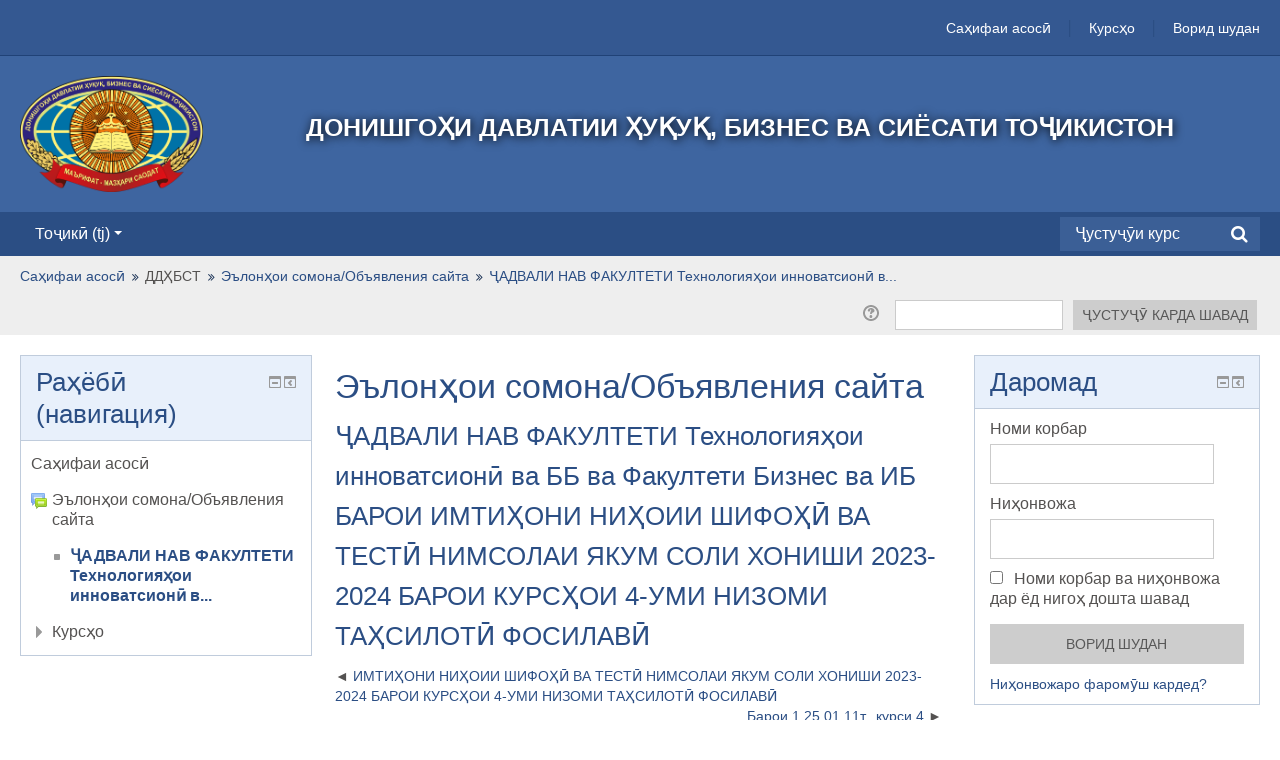

--- FILE ---
content_type: text/html; charset=utf-8
request_url: http://fosilavi.tsulbp.tj/mod/forum/discuss.php?d=127&lang=tj
body_size: 10330
content:
<!DOCTYPE html>
<html  dir="ltr" lang="tj" xml:lang="tj">
<head>
    <title>ДДҲБСТ: ҶАДВАЛИ НАВ ФАКУЛТЕТИ Технологияҳои инноватсионӣ ва ББ ва Факултети Бизнес ва ИБ БАРОИ ИМТИҲОНИ НИҲОИИ ШИФОҲӢ ВА ТЕСТӢ НИМСОЛАИ ЯКУМ СОЛИ ХОНИШИ 2023-2024 БАРОИ КУРСҲОИ 4-УМИ НИЗОМИ ТАҲСИЛОТӢ ФОСИЛАВӢ</title>
    <link rel="shortcut icon" href="http://fosilavi.tsulbp.tj/theme/image.php/eguru/theme/1740554037/favicon" />
    <meta http-equiv="Content-Type" content="text/html; charset=utf-8" />
<meta name="keywords" content="moodle, ДДҲБСТ: ҶАДВАЛИ НАВ ФАКУЛТЕТИ Технологияҳои инноватсионӣ ва ББ ва Факултети Бизнес ва ИБ БАРОИ ИМТИҲОНИ НИҲОИИ ШИФОҲӢ ВА ТЕСТӢ НИМСОЛАИ ЯКУМ СОЛИ ХОНИШИ 2023-2024 БАРОИ КУРСҲОИ 4-УМИ НИЗОМИ ТАҲСИЛОТӢ ФОСИЛАВӢ" />
<link rel="stylesheet" type="text/css" href="http://fosilavi.tsulbp.tj/theme/yui_combo.php?rollup/3.17.2/yui-moodlesimple-min.css" /><script id="firstthemesheet" type="text/css">/** Required in order to fix style inclusion problems in IE with YUI **/</script><link rel="stylesheet" type="text/css" href="http://fosilavi.tsulbp.tj/theme/styles.php/eguru/1740554037_1/all" />
<script type="text/javascript">
//<![CDATA[
var M = {}; M.yui = {};
M.pageloadstarttime = new Date();
M.cfg = {"wwwroot":"http:\/\/fosilavi.tsulbp.tj","sesskey":"Gn6Z9ns45x","themerev":"1740554037","slasharguments":1,"theme":"eguru","iconsystemmodule":"core\/icon_system_standard","jsrev":"1740554037","admin":"admin","svgicons":true,"usertimezone":"\u041e\u0441\u0438\u0451\/\u0414\u0443\u0448\u0430\u043d\u0431\u0435","contextid":39};var yui1ConfigFn = function(me) {if(/-skin|reset|fonts|grids|base/.test(me.name)){me.type='css';me.path=me.path.replace(/\.js/,'.css');me.path=me.path.replace(/\/yui2-skin/,'/assets/skins/sam/yui2-skin')}};
var yui2ConfigFn = function(me) {var parts=me.name.replace(/^moodle-/,'').split('-'),component=parts.shift(),module=parts[0],min='-min';if(/-(skin|core)$/.test(me.name)){parts.pop();me.type='css';min=''}
if(module){var filename=parts.join('-');me.path=component+'/'+module+'/'+filename+min+'.'+me.type}else{me.path=component+'/'+component+'.'+me.type}};
YUI_config = {"debug":false,"base":"http:\/\/fosilavi.tsulbp.tj\/lib\/yuilib\/3.17.2\/","comboBase":"http:\/\/fosilavi.tsulbp.tj\/theme\/yui_combo.php?","combine":true,"filter":null,"insertBefore":"firstthemesheet","groups":{"yui2":{"base":"http:\/\/fosilavi.tsulbp.tj\/lib\/yuilib\/2in3\/2.9.0\/build\/","comboBase":"http:\/\/fosilavi.tsulbp.tj\/theme\/yui_combo.php?","combine":true,"ext":false,"root":"2in3\/2.9.0\/build\/","patterns":{"yui2-":{"group":"yui2","configFn":yui1ConfigFn}}},"moodle":{"name":"moodle","base":"http:\/\/fosilavi.tsulbp.tj\/theme\/yui_combo.php?m\/1740554037\/","combine":true,"comboBase":"http:\/\/fosilavi.tsulbp.tj\/theme\/yui_combo.php?","ext":false,"root":"m\/1740554037\/","patterns":{"moodle-":{"group":"moodle","configFn":yui2ConfigFn}},"filter":null,"modules":{"moodle-core-popuphelp":{"requires":["moodle-core-tooltip"]},"moodle-core-lockscroll":{"requires":["plugin","base-build"]},"moodle-core-handlebars":{"condition":{"trigger":"handlebars","when":"after"}},"moodle-core-dock":{"requires":["base","node","event-custom","event-mouseenter","event-resize","escape","moodle-core-dock-loader","moodle-core-event"]},"moodle-core-dock-loader":{"requires":["escape"]},"moodle-core-blocks":{"requires":["base","node","io","dom","dd","dd-scroll","moodle-core-dragdrop","moodle-core-notification"]},"moodle-core-checknet":{"requires":["base-base","moodle-core-notification-alert","io-base"]},"moodle-core-dragdrop":{"requires":["base","node","io","dom","dd","event-key","event-focus","moodle-core-notification"]},"moodle-core-languninstallconfirm":{"requires":["base","node","moodle-core-notification-confirm","moodle-core-notification-alert"]},"moodle-core-tooltip":{"requires":["base","node","io-base","moodle-core-notification-dialogue","json-parse","widget-position","widget-position-align","event-outside","cache-base"]},"moodle-core-maintenancemodetimer":{"requires":["base","node"]},"moodle-core-formchangechecker":{"requires":["base","event-focus","moodle-core-event"]},"moodle-core-chooserdialogue":{"requires":["base","panel","moodle-core-notification"]},"moodle-core-actionmenu":{"requires":["base","event","node-event-simulate"]},"moodle-core-notification":{"requires":["moodle-core-notification-dialogue","moodle-core-notification-alert","moodle-core-notification-confirm","moodle-core-notification-exception","moodle-core-notification-ajaxexception"]},"moodle-core-notification-dialogue":{"requires":["base","node","panel","escape","event-key","dd-plugin","moodle-core-widget-focusafterclose","moodle-core-lockscroll"]},"moodle-core-notification-alert":{"requires":["moodle-core-notification-dialogue"]},"moodle-core-notification-confirm":{"requires":["moodle-core-notification-dialogue"]},"moodle-core-notification-exception":{"requires":["moodle-core-notification-dialogue"]},"moodle-core-notification-ajaxexception":{"requires":["moodle-core-notification-dialogue"]},"moodle-core-event":{"requires":["event-custom"]},"moodle-core_availability-form":{"requires":["base","node","event","event-delegate","panel","moodle-core-notification-dialogue","json"]},"moodle-backup-confirmcancel":{"requires":["node","node-event-simulate","moodle-core-notification-confirm"]},"moodle-backup-backupselectall":{"requires":["node","event","node-event-simulate","anim"]},"moodle-course-categoryexpander":{"requires":["node","event-key"]},"moodle-course-management":{"requires":["base","node","io-base","moodle-core-notification-exception","json-parse","dd-constrain","dd-proxy","dd-drop","dd-delegate","node-event-delegate"]},"moodle-course-dragdrop":{"requires":["base","node","io","dom","dd","dd-scroll","moodle-core-dragdrop","moodle-core-notification","moodle-course-coursebase","moodle-course-util"]},"moodle-course-formatchooser":{"requires":["base","node","node-event-simulate"]},"moodle-course-util":{"requires":["node"],"use":["moodle-course-util-base"],"submodules":{"moodle-course-util-base":{},"moodle-course-util-section":{"requires":["node","moodle-course-util-base"]},"moodle-course-util-cm":{"requires":["node","moodle-course-util-base"]}}},"moodle-course-modchooser":{"requires":["moodle-core-chooserdialogue","moodle-course-coursebase"]},"moodle-form-shortforms":{"requires":["node","base","selector-css3","moodle-core-event"]},"moodle-form-dateselector":{"requires":["base","node","overlay","calendar"]},"moodle-form-showadvanced":{"requires":["node","base","selector-css3"]},"moodle-form-passwordunmask":{"requires":[]},"moodle-question-preview":{"requires":["base","dom","event-delegate","event-key","core_question_engine"]},"moodle-question-searchform":{"requires":["base","node"]},"moodle-question-chooser":{"requires":["moodle-core-chooserdialogue"]},"moodle-question-qbankmanager":{"requires":["node","selector-css3"]},"moodle-availability_completion-form":{"requires":["base","node","event","moodle-core_availability-form"]},"moodle-availability_date-form":{"requires":["base","node","event","io","moodle-core_availability-form"]},"moodle-availability_grade-form":{"requires":["base","node","event","moodle-core_availability-form"]},"moodle-availability_group-form":{"requires":["base","node","event","moodle-core_availability-form"]},"moodle-availability_grouping-form":{"requires":["base","node","event","moodle-core_availability-form"]},"moodle-availability_profile-form":{"requires":["base","node","event","moodle-core_availability-form"]},"moodle-qtype_ddimageortext-dd":{"requires":["node","dd","dd-drop","dd-constrain"]},"moodle-qtype_ddimageortext-form":{"requires":["moodle-qtype_ddimageortext-dd","form_filepicker"]},"moodle-qtype_ddmarker-form":{"requires":["moodle-qtype_ddmarker-dd","form_filepicker","graphics","escape"]},"moodle-qtype_ddmarker-dd":{"requires":["node","event-resize","dd","dd-drop","dd-constrain","graphics"]},"moodle-qtype_ddwtos-dd":{"requires":["node","dd","dd-drop","dd-constrain"]},"moodle-mod_assign-history":{"requires":["node","transition"]},"moodle-mod_forum-subscriptiontoggle":{"requires":["base-base","io-base"]},"moodle-mod_quiz-quizbase":{"requires":["base","node"]},"moodle-mod_quiz-questionchooser":{"requires":["moodle-core-chooserdialogue","moodle-mod_quiz-util","querystring-parse"]},"moodle-mod_quiz-randomquestion":{"requires":["base","event","node","io","moodle-core-notification-dialogue"]},"moodle-mod_quiz-dragdrop":{"requires":["base","node","io","dom","dd","dd-scroll","moodle-core-dragdrop","moodle-core-notification","moodle-mod_quiz-quizbase","moodle-mod_quiz-util-base","moodle-mod_quiz-util-page","moodle-mod_quiz-util-slot","moodle-course-util"]},"moodle-mod_quiz-repaginate":{"requires":["base","event","node","io","moodle-core-notification-dialogue"]},"moodle-mod_quiz-toolboxes":{"requires":["base","node","event","event-key","io","moodle-mod_quiz-quizbase","moodle-mod_quiz-util-slot","moodle-core-notification-ajaxexception"]},"moodle-mod_quiz-autosave":{"requires":["base","node","event","event-valuechange","node-event-delegate","io-form"]},"moodle-mod_quiz-util":{"requires":["node","moodle-core-actionmenu"],"use":["moodle-mod_quiz-util-base"],"submodules":{"moodle-mod_quiz-util-base":{},"moodle-mod_quiz-util-slot":{"requires":["node","moodle-mod_quiz-util-base"]},"moodle-mod_quiz-util-page":{"requires":["node","moodle-mod_quiz-util-base"]}}},"moodle-mod_quiz-quizquestionbank":{"requires":["base","event","node","io","io-form","yui-later","moodle-question-qbankmanager","moodle-core-notification-dialogue"]},"moodle-mod_quiz-modform":{"requires":["base","node","event"]},"moodle-message_airnotifier-toolboxes":{"requires":["base","node","io"]},"moodle-filter_glossary-autolinker":{"requires":["base","node","io-base","json-parse","event-delegate","overlay","moodle-core-event","moodle-core-notification-alert","moodle-core-notification-exception","moodle-core-notification-ajaxexception"]},"moodle-filter_mathjaxloader-loader":{"requires":["moodle-core-event"]},"moodle-editor_atto-editor":{"requires":["node","transition","io","overlay","escape","event","event-simulate","event-custom","node-event-html5","node-event-simulate","yui-throttle","moodle-core-notification-dialogue","moodle-core-notification-confirm","moodle-editor_atto-rangy","handlebars","timers","querystring-stringify"]},"moodle-editor_atto-plugin":{"requires":["node","base","escape","event","event-outside","handlebars","event-custom","timers","moodle-editor_atto-menu"]},"moodle-editor_atto-menu":{"requires":["moodle-core-notification-dialogue","node","event","event-custom"]},"moodle-editor_atto-rangy":{"requires":[]},"moodle-report_eventlist-eventfilter":{"requires":["base","event","node","node-event-delegate","datatable","autocomplete","autocomplete-filters"]},"moodle-report_loglive-fetchlogs":{"requires":["base","event","node","io","node-event-delegate"]},"moodle-gradereport_grader-gradereporttable":{"requires":["base","node","event","handlebars","overlay","event-hover"]},"moodle-gradereport_history-userselector":{"requires":["escape","event-delegate","event-key","handlebars","io-base","json-parse","moodle-core-notification-dialogue"]},"moodle-tool_capability-search":{"requires":["base","node"]},"moodle-tool_lp-dragdrop-reorder":{"requires":["moodle-core-dragdrop"]},"moodle-tool_monitor-dropdown":{"requires":["base","event","node"]},"moodle-assignfeedback_editpdf-editor":{"requires":["base","event","node","io","graphics","json","event-move","event-resize","transition","querystring-stringify-simple","moodle-core-notification-dialog","moodle-core-notification-alert","moodle-core-notification-exception","moodle-core-notification-ajaxexception"]},"moodle-atto_accessibilitychecker-button":{"requires":["color-base","moodle-editor_atto-plugin"]},"moodle-atto_accessibilityhelper-button":{"requires":["moodle-editor_atto-plugin"]},"moodle-atto_align-button":{"requires":["moodle-editor_atto-plugin"]},"moodle-atto_bold-button":{"requires":["moodle-editor_atto-plugin"]},"moodle-atto_charmap-button":{"requires":["moodle-editor_atto-plugin"]},"moodle-atto_clear-button":{"requires":["moodle-editor_atto-plugin"]},"moodle-atto_collapse-button":{"requires":["moodle-editor_atto-plugin"]},"moodle-atto_emoticon-button":{"requires":["moodle-editor_atto-plugin"]},"moodle-atto_equation-button":{"requires":["moodle-editor_atto-plugin","moodle-core-event","io","event-valuechange","tabview","array-extras"]},"moodle-atto_html-button":{"requires":["moodle-editor_atto-plugin","event-valuechange"]},"moodle-atto_image-button":{"requires":["moodle-editor_atto-plugin"]},"moodle-atto_indent-button":{"requires":["moodle-editor_atto-plugin"]},"moodle-atto_italic-button":{"requires":["moodle-editor_atto-plugin"]},"moodle-atto_link-button":{"requires":["moodle-editor_atto-plugin"]},"moodle-atto_managefiles-button":{"requires":["moodle-editor_atto-plugin"]},"moodle-atto_managefiles-usedfiles":{"requires":["node","escape"]},"moodle-atto_media-button":{"requires":["moodle-editor_atto-plugin","moodle-form-shortforms"]},"moodle-atto_noautolink-button":{"requires":["moodle-editor_atto-plugin"]},"moodle-atto_orderedlist-button":{"requires":["moodle-editor_atto-plugin"]},"moodle-atto_rtl-button":{"requires":["moodle-editor_atto-plugin"]},"moodle-atto_strike-button":{"requires":["moodle-editor_atto-plugin"]},"moodle-atto_subscript-button":{"requires":["moodle-editor_atto-plugin"]},"moodle-atto_superscript-button":{"requires":["moodle-editor_atto-plugin"]},"moodle-atto_table-button":{"requires":["moodle-editor_atto-plugin","moodle-editor_atto-menu","event","event-valuechange"]},"moodle-atto_title-button":{"requires":["moodle-editor_atto-plugin"]},"moodle-atto_underline-button":{"requires":["moodle-editor_atto-plugin"]},"moodle-atto_undo-button":{"requires":["moodle-editor_atto-plugin"]},"moodle-atto_unorderedlist-button":{"requires":["moodle-editor_atto-plugin"]}}},"gallery":{"name":"gallery","base":"http:\/\/fosilavi.tsulbp.tj\/lib\/yuilib\/gallery\/","combine":true,"comboBase":"http:\/\/fosilavi.tsulbp.tj\/theme\/yui_combo.php?","ext":false,"root":"gallery\/1740554037\/","patterns":{"gallery-":{"group":"gallery"}}}},"modules":{"core_filepicker":{"name":"core_filepicker","fullpath":"http:\/\/fosilavi.tsulbp.tj\/lib\/javascript.php\/1740554037\/repository\/filepicker.js","requires":["base","node","node-event-simulate","json","async-queue","io-base","io-upload-iframe","io-form","yui2-treeview","panel","cookie","datatable","datatable-sort","resize-plugin","dd-plugin","escape","moodle-core_filepicker","moodle-core-notification-dialogue"]},"core_comment":{"name":"core_comment","fullpath":"http:\/\/fosilavi.tsulbp.tj\/lib\/javascript.php\/1740554037\/comment\/comment.js","requires":["base","io-base","node","json","yui2-animation","overlay","escape"]},"mathjax":{"name":"mathjax","fullpath":"https:\/\/cdnjs.cloudflare.com\/ajax\/libs\/mathjax\/2.7.2\/MathJax.js?delayStartupUntil=configured"}}};
M.yui.loader = {modules: {}};

//]]>
</script>
    <meta name="viewport" content="width=device-width, initial-scale=1.0">
</head>

<body  id="page-mod-forum-discuss" class="format-site  path-mod path-mod-forum safari dir-ltr lang-tj yui-skin-sam yui3-skin-sam fosilavi-tsulbp-tj pagelayout-incourse course-1 context-39 cmid-1 notloggedin has-region-side-pre used-region-side-pre has-region-side-post used-region-side-post">

<div class="skiplinks">
    <a href="#maincontent" class="skip">Нодида гузаронидан ба мазмуни асосӣ</a>
</div><script type="text/javascript" src="http://fosilavi.tsulbp.tj/theme/yui_combo.php?rollup/3.17.2/yui-moodlesimple-min.js"></script><script type="text/javascript" src="http://fosilavi.tsulbp.tj/theme/jquery.php/core/jquery-3.2.1.min.js"></script>
<script type="text/javascript" src="http://fosilavi.tsulbp.tj/lib/javascript.php/1740554037/lib/javascript-static.js"></script>
<script type="text/javascript">
//<![CDATA[
document.body.className += ' jsenabled';
//]]>
</script>


<!--[if gte IE 9]>
  <style type="text/css">
    * {
       filter: none;
    }
  </style>
<![endif]-->
<header id="header">
<div class="header-menubar-top-menu">
            
            <div class="custom-menu hidden-desktop">
                <ul>
                    <li><a href="http://fosilavi.tsulbp.tj/course/index.php">
                    Курсҳо</a></li>
<li class="no-divider"><a href="http://fosilavi.tsulbp.tj/login/index.php">
                    Ворид шудан</a></li>
                </ul>
            </div>
           <div class = "dl_div"> <div class="custom-menu visible-desktop">
                           <ul>
                    <li><a href="http://fosilavi.tsulbp.tj">Саҳифаи асосӣ</a></li>
                    <li><a href="http://fosilavi.tsulbp.tj/course/index.php">Курсҳо</a></li>
                    <li class="no-divider"><a href="http://fosilavi.tsulbp.tj/login/index.php">
                    Ворид шудан</a></li>
                </ul>
            </div></div>            
    </div>

	<div class="header-main">
    	<div class="container-fluid">
	    	<div class="header-logo">
              <a href="http://fosilavi.tsulbp.tj">
              <img src="//fosilavi.tsulbp.tj/pluginfile.php/1/theme_eguru/logo/1740554037/%D0%9B%D0%BE%D0%B3%D0%BE%20_%20PNG%20%28%D0%B1%D0%B5%D0%B7%20%D1%84%D0%BE%D0%BD%D0%B0%29.png" width="183" height="67" alt="Eguru">
              </a>
            </div>
			
			<!--- Start edit BY DILSHOD KUVVATOV-->
			<div class = "userheadertext">
				ДОНИШГОҲИ ДАВЛАТИИ ҲУҚУҚ, БИЗНЕС ВА СИЁСАТИ ТОҶИКИСТОН			</div>
			<!-- END -->
	        <!---<div class="clearfix"></div>-->
        </div>
    </div>
    
    <div class="header-menubar">
        <div class="navbar">
          <div class="navbar-inner">
            <div class="container-fluid">
              <a data-target="#Mainmenu" data-toggle="collapse" class="btn btn-navbar">
                <span class="icon-bar"></span>
                <span class="icon-bar"></span>
                <span class="icon-bar"></span>
              </a>
              <a href="#" class="brand" style="display: none;">Eguru</a>
              <div id="Mainmenu" class="nav-collapse collapse navbar-responsive-collapse">
                <ul class="nav"><li class="dropdown langmenu"><a href="" class="dropdown-toggle" data-toggle="dropdown" title="Забон">Тоҷикӣ ‎(tj)‎<b class="caret"></b></a><ul class="dropdown-menu"><li><a title="English ‎(en)‎" href="http://fosilavi.tsulbp.tj/mod/forum/discuss.php?d=127&amp;lang=en">English ‎(en)‎</a></li><li><a title="O&#039;zbekcha ‎(uz)‎" href="http://fosilavi.tsulbp.tj/mod/forum/discuss.php?d=127&amp;lang=uz">O'zbekcha ‎(uz)‎</a></li><li><a title="Русский ‎(ru)‎" href="http://fosilavi.tsulbp.tj/mod/forum/discuss.php?d=127&amp;lang=ru">Русский ‎(ru)‎</a></li><li><a title="Тоҷикӣ ‎(tj)‎" href="http://fosilavi.tsulbp.tj/mod/forum/discuss.php?d=127&amp;lang=tj">Тоҷикӣ ‎(tj)‎</a></li></ul></ul>                <div class="custom-nav-search">
					<form action="http://fosilavi.tsulbp.tj/course/search.php" method="get">
                		<div class="fields-wrap">
                        	<input type="text" placeholder="Ҷустуҷӯи курс" name="search">
                            <div class="btn-search fa fa-search"><input type="submit" value="Search"></div>
                        </div>
                    </form> 
                </div>
              </div>
            </div>
          </div>
        </div>
    </div>    
</header>
<!--E.O.Header-->
<div id="page">

    <header id="page-header" class="clearfix">
	    <div class="container-fluid">
			<a title="Саҳифаи асосӣ" class="logo" href="http://fosilavi.tsulbp.tj"></a>            <div id="page-navbar" class="clearfix">
                <nav class="breadcrumb-nav"><span class="accesshide" id="navbar-label">Роҳ ба саҳифа</span><nav aria-labelledby="navbar-label"><ul class="breadcrumb"><li><span itemscope="" itemtype="http://data-vocabulary.org/Breadcrumb"><a itemprop="url" href="http://fosilavi.tsulbp.tj/"><span itemprop="title">Саҳифаи асосӣ</span></a></span> <span class="divider"> <span class="accesshide " ><span class="arrow_text">/</span>&nbsp;</span><span class="arrow sep">&#x25B6;&#xFE0E;</span> </span></li><li><span tabindex="0" title="ДОНИШГОҲИ ДАВЛАТИИ ҲУҚУҚ, БИЗНЕС ВА СИЁСАТИ ТОҶИКИСТОН">ДДҲБСТ</span> <span class="divider"> <span class="accesshide " ><span class="arrow_text">/</span>&nbsp;</span><span class="arrow sep">&#x25B6;&#xFE0E;</span> </span></li><li><span itemscope="" itemtype="http://data-vocabulary.org/Breadcrumb"><a itemprop="url" title="Форум" href="http://fosilavi.tsulbp.tj/mod/forum/view.php?id=1"><span itemprop="title">Эълонҳои сомона/Объявления сайта</span></a></span> <span class="divider"> <span class="accesshide " ><span class="arrow_text">/</span>&nbsp;</span><span class="arrow sep">&#x25B6;&#xFE0E;</span> </span></li><li><span itemscope="" itemtype="http://data-vocabulary.org/Breadcrumb"><a itemprop="url" href="http://fosilavi.tsulbp.tj/mod/forum/discuss.php?d=127"><span itemprop="title">ҶАДВАЛИ НАВ ФАКУЛТЕТИ Технологияҳои инноватсионӣ в...</span></a></span></li></ul></nav></nav>
                <div class="breadcrumb-button"><div class="forumsearch">
    <form action="http://fosilavi.tsulbp.tj/mod/forum/search.php" style="display: inline;">
        <fieldset class="invisiblefieldset">
                <span class="helptooltip">
                    <a href="http://fosilavi.tsulbp.tj/help.php?component=core&amp;identifier=search&amp;lang=tj" title="Маълумотнома оиди истифодаи унсури &quot;Ёфта шавад&quot;" aria-haspopup="true" target="_blank"><img class="icon iconhelp" alt="Маълумотнома оиди истифодаи унсури &quot;Ёфта шавад&quot;" title="Маълумотнома оиди истифодаи унсури &quot;Ёфта шавад&quot;" src="http://fosilavi.tsulbp.tj/theme/image.php/eguru/core/1740554037/help" />
</a>
                </span>
            <input type="hidden" name="id" value="1">
            <label class="accesshide" for="search">Ҷустуҷӯ дар форумҳо</label>
            <input id="search" name="search" type="text" size="18" value="">
            <label class="accesshide" for="searchforums">Ҷустуҷӯ карда шавад</label>
            <input id="searchforums" type="submit" value="Ҷустуҷӯ карда шавад">
        </fieldset>
    </form>
</div></div>
            </div>
            <div id="course-header">
                            </div>
		</div>
	</header>

    <div class="container-fluid">
        <div id="page-content" class="row-fluid">
            <div id="region-bs-main-and-pre" class="span9">
                <div class="row-fluid">
                    <section id="region-main" class="span8 pull-right">
            <span class="notifications" id="user-notifications"></span><div role="main"><span id="maincontent"></span><h2>Эълонҳои сомона/Объявления сайта</h2><h3 class="discussionname">ҶАДВАЛИ НАВ ФАКУЛТЕТИ Технологияҳои инноватсионӣ ва ББ ва Факултети Бизнес ва ИБ БАРОИ ИМТИҲОНИ НИҲОИИ ШИФОҲӢ ВА ТЕСТӢ НИМСОЛАИ ЯКУМ СОЛИ ХОНИШИ 2023-2024 БАРОИ КУРСҲОИ 4-УМИ НИЗОМИ ТАҲСИЛОТӢ ФОСИЛАВӢ</h3><div class="discussion-nav clearfix"><ul><li class="prev-discussion"><a aria-label="Previous discussion: ИМТИҲОНИ НИҲОИИ ШИФОҲӢ ВА ТЕСТӢ НИМСОЛАИ ЯКУМ СОЛИ ХОНИШИ 2023-2024 БАРОИ КУРСҲОИ 4-УМИ НИЗОМИ ТАҲСИЛОТӢ ФОСИЛАВӢ" href="http://fosilavi.tsulbp.tj/mod/forum/discuss.php?d=125">ИМТИҲОНИ НИҲОИИ ШИФОҲӢ ВА ТЕСТӢ НИМСОЛАИ ЯКУМ СОЛИ ХОНИШИ 2023-2024 БАРОИ КУРСҲОИ 4-УМИ НИЗОМИ ТАҲСИЛОТӢ ФОСИЛАВӢ</a></li><li class="next-discussion"><a aria-label="Next discussion: Барои 1.25.01.11т., курси 4" href="http://fosilavi.tsulbp.tj/mod/forum/discuss.php?d=128">Барои 1.25.01.11т., курси 4</a></li></ul></div><div class="discussioncontrols clearfix"><div class="controlscontainer m-b-1"><div class="discussioncontrol nullcontrol">&nbsp;</div><div class="discussioncontrol displaymode"><div class="singleselect d-inline-block">
    <form method="get" action="http://fosilavi.tsulbp.tj/mod/forum/discuss.php" class="form-inline" id="mode">
            <input type="hidden" name="d" value="127">
            <label for="single_select698058f3629829" class="accesshide">
                Реҷаи инъикоскунӣ
            </label>
        <select  id="single_select698058f3629829" class="custom-select singleselect" name="mode">
                    <option value="1" >Ҳамвор, дар пеш кӯҳнаҳо</option>
                    <option value="-1" >Ҳамвор, дар пеш навҳо</option>
                    <option value="2" >Чӯбмонанд, печонда шудааст</option>
                    <option value="3" selected>Чӯбмонанд</option>
        </select>
        <noscript>
            <input type="submit" role="button" class="btn btn-secondary" value="Татбиқ карда шавад">
        </noscript>
    </form>
</div></div></div></div><a id="p127"></a><div class="forumpost clearfix lastpost firstpost starter" role="region" aria-label="ҶАДВАЛИ НАВ ФАКУЛТЕТИ Технологияҳои инноватсионӣ ва ББ ва Факултети Бизнес ва ИБ БАРОИ ИМТИҲОНИ НИҲОИИ ШИФОҲӢ ВА ТЕСТӢ НИМСОЛАИ ЯКУМ СОЛИ ХОНИШИ 2023-2024 БАРОИ КУРСҲОИ 4-УМИ НИЗОМИ ТАҲСИЛОТӢ ФОСИЛАВӢ by Зокиров Маҳкамҷон Аҳмадович Мудири маркази таҳсилоти фосилавӣ"><div class="row header clearfix"><div class="left picture"><a href="http://fosilavi.tsulbp.tj/user/profile.php?id=2"><img src="http://fosilavi.tsulbp.tj/theme/image.php/eguru/core/1740554037/u/f2" alt="Сурати  корбар Зокиров Маҳкамҷон Аҳмадович Мудири маркази таҳсилоти фосилавӣ" title="Сурати  корбар Зокиров Маҳкамҷон Аҳмадович Мудири маркази таҳсилоти фосилавӣ" class="userpicture defaultuserpic" width="35" height="35" /></a></div><div class="topic firstpost starter"><div class="subject" role="heading" aria-level="2">ҶАДВАЛИ НАВ ФАКУЛТЕТИ Технологияҳои инноватсионӣ ва ББ ва Факултети Бизнес ва ИБ БАРОИ ИМТИҲОНИ НИҲОИИ ШИФОҲӢ ВА ТЕСТӢ НИМСОЛАИ ЯКУМ СОЛИ ХОНИШИ 2023-2024 БАРОИ КУРСҲОИ 4-УМИ НИЗОМИ ТАҲСИЛОТӢ ФОСИЛАВӢ</div><div class="author" role="heading" aria-level="2">аз <a href="http://fosilavi.tsulbp.tj/user/view.php?id=2&amp;course=1">Зокиров Маҳкамҷон Аҳмадович Мудири маркази таҳсилоти фосилавӣ</a> - Wednesday 18 October 2023, 16:29</div></div></div><div class="row maincontent clearfix"><div class="left"><div class="grouppictures">&nbsp;</div></div><div class="no-overflow"><div class="content"><div class="posting fullpost"><p>ҶАДВАЛИ НАВ<br /></p><div class="attachedimages"></div></div></div></div></div><div class="row side"><div class="left">&nbsp;</div><div class="options clearfix"><div class="attachments"><a href="http://fosilavi.tsulbp.tj/pluginfile.php/39/mod_forum/attachment/127/%D0%A4%D0%B0%D0%BA%D1%83%D0%BB%D1%82%D0%B5%D1%82%D0%B8%20%D0%91%D0%B8%D0%B7%D0%BD%D0%B5%D1%81%20%D0%B2%D0%B0%20%D0%98%D0%91%20_1.PDF"><img class="icon icon" alt="Ҳуҷҷати PDF" title="Ҳуҷҷати PDF" src="http://fosilavi.tsulbp.tj/theme/image.php/eguru/core/1740554037/f/pdf" /></a> <a href="http://fosilavi.tsulbp.tj/pluginfile.php/39/mod_forum/attachment/127/%D0%A4%D0%B0%D0%BA%D1%83%D0%BB%D1%82%D0%B5%D1%82%D0%B8%20%D0%91%D0%B8%D0%B7%D0%BD%D0%B5%D1%81%20%D0%B2%D0%B0%20%D0%98%D0%91%20_1.PDF">Факултети Бизнес ва ИБ _1.PDF</a><br /><br /><a href="http://fosilavi.tsulbp.tj/pluginfile.php/39/mod_forum/attachment/127/%D0%A4%D0%B0%D0%BA%D1%83%D0%BB%D1%82%D0%B5%D1%82%D0%B8%20%D0%A2%D0%B0%D1%85%D0%BD%D0%BE%D0%BB%D0%BE%D0%B3%D0%B8%D1%8F%D2%B3%D0%BE%D0%B8%20%D0%B8%D0%BD%D0%BD%D0%BE%D0%B2%D0%B0%D1%82%D1%81%D0%B8%D0%BE%D0%BD%D3%A3%20%D0%B2%D0%B0%20%D0%91%D0%91_1.PDF"><img class="icon icon" alt="Ҳуҷҷати PDF" title="Ҳуҷҷати PDF" src="http://fosilavi.tsulbp.tj/theme/image.php/eguru/core/1740554037/f/pdf" /></a> <a href="http://fosilavi.tsulbp.tj/pluginfile.php/39/mod_forum/attachment/127/%D0%A4%D0%B0%D0%BA%D1%83%D0%BB%D1%82%D0%B5%D1%82%D0%B8%20%D0%A2%D0%B0%D1%85%D0%BD%D0%BE%D0%BB%D0%BE%D0%B3%D0%B8%D1%8F%D2%B3%D0%BE%D0%B8%20%D0%B8%D0%BD%D0%BD%D0%BE%D0%B2%D0%B0%D1%82%D1%81%D0%B8%D0%BE%D0%BD%D3%A3%20%D0%B2%D0%B0%20%D0%91%D0%91_1.PDF">Факултети Тахнологияҳои инноватсионӣ ва ББ_1.PDF</a><br /><br /></div><div class="commands"><a href="http://fosilavi.tsulbp.tj/mod/forum/discuss.php?d=127#p127">Permalink</a></div></div></div></div><div class="discussion-nav clearfix"><ul><li class="prev-discussion"><a aria-label="Previous discussion: ИМТИҲОНИ НИҲОИИ ШИФОҲӢ ВА ТЕСТӢ НИМСОЛАИ ЯКУМ СОЛИ ХОНИШИ 2023-2024 БАРОИ КУРСҲОИ 4-УМИ НИЗОМИ ТАҲСИЛОТӢ ФОСИЛАВӢ" href="http://fosilavi.tsulbp.tj/mod/forum/discuss.php?d=125">ИМТИҲОНИ НИҲОИИ ШИФОҲӢ ВА ТЕСТӢ НИМСОЛАИ ЯКУМ СОЛИ ХОНИШИ 2023-2024 БАРОИ КУРСҲОИ 4-УМИ НИЗОМИ ТАҲСИЛОТӢ ФОСИЛАВӢ</a></li><li class="next-discussion"><a aria-label="Next discussion: Барои 1.25.01.11т., курси 4" href="http://fosilavi.tsulbp.tj/mod/forum/discuss.php?d=128">Барои 1.25.01.11т., курси 4</a></li></ul></div></div>                    </section>
	                <aside id="block-region-side-pre" class="span4 desktop-first-column block-region" data-blockregion="side-pre" data-droptarget="1"><a class="skip skip-block" id="fsb-1" href="#sb-1">Нодида гузаронидани Раҳёбӣ (навигация)</a><div id="inst16" class="block_navigation  block" role="navigation" data-block="navigation" data-instanceid="16" aria-labelledby="instance-16-header" data-dockable="1"><div class="header"><div class="title"><div class="block_action"></div><h2 id="instance-16-header">Раҳёбӣ (навигация)</h2></div></div><div class="content"><ul class="block_tree list" role="tree" data-ajax-loader="block_navigation/nav_loader"><li class="type_unknown depth_1 contains_branch" aria-labelledby="label_1_1"><p class="tree_item branch canexpand navigation_node" role="treeitem" aria-expanded="true" aria-owns="random698058f3629821_group" data-collapsible="false"><a tabindex="-1" id="label_1_1" href="http://fosilavi.tsulbp.tj/">Саҳифаи асосӣ</a></p><ul id="random698058f3629821_group" role="group"><li class="type_activity depth_2 item_with_icon contains_branch" aria-labelledby="label_2_3"><p class="tree_item hasicon branch" role="treeitem" aria-expanded="true" aria-owns="random698058f3629822_group"><a tabindex="-1" id="label_2_3" title="Форум" href="http://fosilavi.tsulbp.tj/mod/forum/view.php?id=1"><img class="icon navicon" alt="Форум" title="Форум" src="http://fosilavi.tsulbp.tj/theme/image.php/eguru/forum/1740554037/icon" /><span class="item-content-wrap">Эълонҳои сомона/Объявления сайта</span></a></p><ul id="random698058f3629822_group" role="group"><li class="type_custom depth_3 item_with_icon current_branch" aria-labelledby="label_3_4"><p class="tree_item hasicon active_tree_node" role="treeitem"><a tabindex="-1" id="label_3_4" href="http://fosilavi.tsulbp.tj/mod/forum/discuss.php?d=127"><img class="icon navicon" alt="" src="http://fosilavi.tsulbp.tj/theme/image.php/eguru/core/1740554037/i/navigationitem" /><span class="item-content-wrap">ҶАДВАЛИ НАВ ФАКУЛТЕТИ Технологияҳои инноватсионӣ в...</span></a></p></li></ul></li><li class="type_system depth_2 contains_branch" aria-labelledby="label_2_5"><p class="tree_item branch" role="treeitem" id="expandable_branch_0_courses" aria-expanded="false" data-requires-ajax="true" data-loaded="false" data-node-id="expandable_branch_0_courses" data-node-key="courses" data-node-type="0"><a tabindex="-1" id="label_2_5" href="http://fosilavi.tsulbp.tj/course/index.php">Курсҳо</a></p></li></ul></li></ul></div></div><span class="skip-block-to" id="sb-1"></span></aside>                </div>
            </div>
        	<aside id="block-region-side-post" class="span3 block-region" data-blockregion="side-post" data-droptarget="1"><a class="skip skip-block" id="fsb-3" href="#sb-3">Нодида гузаронидани Даромад</a><div id="inst24" class="block_login  block" role="complementary" data-block="login" data-instanceid="24" aria-labelledby="instance-24-header" data-dockable="1"><div class="header"><div class="title"><div class="block_action"></div><h2 id="instance-24-header">Даромад</h2></div></div><div class="content">
<form class="loginform" id="login" method="post" action="http://fosilavi.tsulbp.tj/login/index.php"><div class="form-group"><label for="login_username">Номи корбар</label><input type="text" name="username" id="login_username" class="form-control" value="" /></div><div class="form-group"><label for="login_password">Ниҳонвожа</label><input type="password" name="password" id="login_password" class="form-control" value="" /></div><div class="form-check"><label class="form-check-label"><input type="checkbox" name="rememberusername" id="rememberusername"
                        class="form-check-input" value="1" /> Номи корбар ва ниҳонвожа дар ёд нигоҳ дошта шавад</label></div><div class="form-group"><input type="submit" class="btn btn-primary btn-block" value="Ворид шудан" /></div></form>
<div><a href="http://fosilavi.tsulbp.tj/login/forgot_password.php">Ниҳонвожаро фаромӯш кардед?</a></div></div></div><span class="skip-block-to" id="sb-3"></span></aside>        </div>
    </div>
</div>


<footer id="footer">

	<div class="footer-main" style="display:block;">
    	<div class="container-fluid">
	    	<div class="row-fluid">
            	<div class="span4">
                	<div class="footer-desc">
                    	<div class="logo-footer">
                        	<a href="http://fosilavi.tsulbp.tj">
                            	<img src="//fosilavi.tsulbp.tj/pluginfile.php/1/theme_eguru/logo/1740554037/%D0%9B%D0%BE%D0%B3%D0%BE%20_%20PNG%20%28%D0%B1%D0%B5%D0%B7%20%D1%84%D0%BE%D0%BD%D0%B0%29.png" width="100" height="67" alt="Eguru">
                            </a>
                        </div>
                    	<div class="footnote" style="color:#FFF;">
                <p>ДДҲБСТ</p>                    	</div>
                    </div>
                </div>
            	<div class="span2">
                	<div class="footer-nav">
<div class="footerbtitle2" style="color:#FFF;">
    <h4>СУРОҒА</h4><p>17 мик-н, хонаи 1 ш.Хуҷанд 735700, Вилояти Суғд, Ҷумҳурии Тоҷикистон</p></div>

                </div>
                </div>
            	<div class="span3">
                	<div class="social-media">
                    	<h4></h4>
                    	<ul>
                         
						  
                            
                                                    </ul>
                    </div>
                </div>
            	<div class="span3">
                	<div class="footer-contact">
    <h4>Тамос</h4><p>Маркази таҳсилоти фосилавӣ</p><p><i class="fa fa-phone-square"></i>Тел: </p>                    
                    </div>
                </div>
            </div>
        </div>
    </div>

	<div class="footer-foot">
    	<div class="container-fluid">
        </div>
    </div>

</footer>
<!--E.O.Footer-->
<script type="text/javascript">
//<![CDATA[
var require = {
    baseUrl : 'http://fosilavi.tsulbp.tj/lib/requirejs.php/1740554037/',
    // We only support AMD modules with an explicit define() statement.
    enforceDefine: true,
    skipDataMain: true,
    waitSeconds : 0,

    paths: {
        jquery: 'http://fosilavi.tsulbp.tj/lib/javascript.php/1740554037/lib/jquery/jquery-3.2.1.min',
        jqueryui: 'http://fosilavi.tsulbp.tj/lib/javascript.php/1740554037/lib/jquery/ui-1.12.1/jquery-ui.min',
        jqueryprivate: 'http://fosilavi.tsulbp.tj/lib/javascript.php/1740554037/lib/requirejs/jquery-private'
    },

    // Custom jquery config map.
    map: {
      // '*' means all modules will get 'jqueryprivate'
      // for their 'jquery' dependency.
      '*': { jquery: 'jqueryprivate' },
      // Stub module for 'process'. This is a workaround for a bug in MathJax (see MDL-60458).
      '*': { process: 'core/first' },

      // 'jquery-private' wants the real jQuery module
      // though. If this line was not here, there would
      // be an unresolvable cyclic dependency.
      jqueryprivate: { jquery: 'jquery' }
    }
};

//]]>
</script>
<script type="text/javascript" src="http://fosilavi.tsulbp.tj/lib/javascript.php/1740554037/lib/requirejs/require.min.js"></script>
<script type="text/javascript">
//<![CDATA[
require(['core/first'], function() {
;
require(["media_videojs/loader"], function(loader) {
    loader.setUp(function(videojs) {
        videojs.options.flash.swf = "http://fosilavi.tsulbp.tj/media/player/videojs/videojs/video-js.swf";

    });
});;
require(["block_navigation/navblock"], function(amd) { amd.init("16"); });;
require(["block_settings/settingsblock"], function(amd) { amd.init("17", null); });;

require(['core/yui'], function(Y) {
    M.util.init_skiplink(Y);
});
;

require(['jquery'], function($) {
    $('#single_select698058f3629826').change(function() {
        $('#single_select_f698058f3629825').submit();
    });
});
;

require(['jquery'], function($) {
    $('#single_select698058f3629829').change(function() {
        $('#mode').submit();
    });
});
;
require(["core/notification"], function(amd) { amd.init(39, []); });;
require(["core/log"], function(amd) { amd.setConfig({"level":"warn"}); });
});
//]]>
</script>
<script type="text/javascript" src="http://fosilavi.tsulbp.tj/lib/javascript.php/1740554037/theme/eguru/javascript/theme.js"></script>
<script type="text/javascript" src="http://fosilavi.tsulbp.tj/theme/javascript.php/eguru/1740554037/footer"></script>
<script type="text/javascript">
//<![CDATA[
M.str = {"moodle":{"lastmodified":"\u0422\u0430\u0493\u0439\u0438\u0440\u043e\u0442\u0438 \u043e\u0445\u0438\u0440\u0438\u043d","name":"\u041d\u043e\u043c","error":"\u0425\u0430\u0442\u043e","info":"\u0418\u0442\u0442\u0438\u043b\u043e\u043e\u0442","yes":"\u04b2\u0430","no":"\u041d\u0435","viewallcourses":"\u04b2\u0430\u043c\u0430\u0438 \u043a\u0443\u0440\u0441\u04b3\u043e \u043d\u0438\u0448\u043e\u043d \u0434\u043e\u0434\u0430 \u0448\u0430\u0432\u0430\u043d\u0434","cancel":"\u0411\u0435\u043a\u043e\u0440 \u043a\u0430\u0440\u0434\u0430\u043d","morehelp":"\u041c\u0443\u0444\u0430\u0441\u0441\u0430\u043b\u0442\u0430\u0440","loadinghelp":"\u0411\u043e\u0440\u0448\u0443\u0434\u0430\u0438\u0441\u0442\u043e\u0434\u0430","confirm":"\u0422\u0430\u0441\u0434\u0438\u049b \u043a\u0430\u0440\u0434\u0430 \u0448\u0430\u0432\u0430\u0434","areyousure":"\u041c\u0443\u0442\u043c\u0430\u0438\u043d \u04b3\u0430\u0441\u0442\u0435\u0434?","closebuttontitle":"\u041f\u04ef\u0448\u0438\u0434\u0430\u043d","unknownerror":"\u0425\u0430\u0442\u043e\u0433\u0438\u0438 \u043d\u043e\u043c\u0430\u044a\u043b\u0443\u043c"},"repository":{"type":"Type","size":"Size","invalidjson":"Invalid JSON string","nofilesattached":"\u04b2\u0435\u04b7 \u044f\u043a \u0444\u0430\u0439\u043b \u0432\u043e\u0431\u0430\u0441\u0442\u0430 \u043a\u0430\u0440\u0434\u0430 \u043d\u0430\u0448\u0443\u0434\u0430\u0430\u0441\u0442","filepicker":"\u0418\u043d\u0442\u0438\u0445\u043e\u0431\u0438 \u0444\u0430\u0439\u043b","logout":"Logout","nofilesavailable":"\u04b2\u0435\u04b7 \u044f\u043a \u0444\u0430\u0439\u043b \u043d\u0435\u0441\u0442","norepositoriesavailable":"Sorry, none of your current repositories can return files in the required format.","fileexistsdialogheader":"\u0424\u0430\u0439\u043b \u043c\u0430\u0432\u04b7\u0443\u0434 \u0430\u0441\u0442","fileexistsdialog_editor":"\u0422\u0430\u04b3\u0440\u0438\u0440\u0438 \u0444\u0430\u0439\u043b \u0431\u043e \u0438\u043d \u043d\u043e\u043c \u0430\u043b\u043b\u0430\u043a\u0430\u0439 \u0431\u0430 \u043c\u0430\u0442\u043d \u0448\u0443\u043c\u043e \u0442\u0430\u04b3\u0440\u0438\u0440 \u043a\u0430\u0440\u0434\u0430\u0435\u0434.","fileexistsdialog_filemanager":"\u0424\u0430\u0439\u043b \u0431\u043e \u0438\u043d \u043d\u043e\u043c \u0430\u043b\u043b\u0430\u043a\u0430\u0439 \u0437\u0430\u043c\u0438\u043c\u0430 \u0448\u0443\u0434\u0430\u0430\u0441\u0442","renameto":"Rename to \"{$a}\"","referencesexist":"There are {$a} alias\/shortcut files that use this file as their source","select":"Select"},"admin":{"confirmdeletecomments":"\u041e\u0451 \u0428\u0443\u043c\u043e \u0431\u043e\u0432\u0430\u0440\u04e3 \u0434\u043e\u0440\u0435\u0434, \u043a\u0438 \u0442\u0430\u0444\u0441\u0438\u0440\u04b3\u043e\u0440\u043e \u043d\u0435\u0441\u0442 \u043a\u0430\u0440\u0434\u0430\u043d \u043c\u0435\u0445\u043e\u04b3\u0435\u0434?","confirmation":"\u0422\u0430\u0441\u0434\u0438\u049b"},"block":{"addtodock":"\u0411\u0430 \u0434\u043e\u043a \u0438\u043d\u0442\u0438\u049b\u043e\u043b \u0434\u043e\u0434\u0430 \u0448\u0430\u0432\u0430\u0434","undockitem":"\u0418\u043d \u0443\u043d\u0441\u0443\u0440 \u0430\u0437 \u0434\u043e\u043a \u0433\u0438\u0440\u0438\u0444\u0442\u0430 \u0448\u0430\u0432\u0430\u0434","dockblock":"Dock {$a} \u0431\u043b\u043e\u043a","undockblock":"\u04b6\u0443\u0434\u043e \u043a\u0430\u0440\u0434\u0430\u043d\u0438 \u0431\u043b\u043e\u043a\u0438 {$a}","undockall":"\u04b2\u0430\u043c\u0430\u0438 \u0443\u043d\u0441\u0443\u0440\u04b3\u043e \u0430\u0437 \u0434\u043e\u043a \u0433\u0438\u0440\u0438\u0444\u0442\u0430 \u0448\u0430\u0432\u0430\u043d\u0434","hidedockpanel":"\u041f\u0430\u043d\u0435\u043b\u0438 dock \u043f\u0438\u043d\u04b3\u043e\u043d \u043a\u0430\u0440\u0434\u0430 \u0448\u0430\u0432\u0430\u0434","hidepanel":"\u041f\u0430\u043d\u0435\u043b \u043f\u0438\u043d\u04b3\u043e\u043d \u043a\u0430\u0440\u0434\u0430 \u0448\u0430\u0432\u0430\u0434"},"langconfig":{"thisdirectionvertical":"btt"}};
//]]>
</script>
<script type="text/javascript">
//<![CDATA[
(function() {Y.use("moodle-core-dock-loader",function() {M.core.dock.loader.initLoader();
});
Y.use("moodle-filter_mathjaxloader-loader",function() {M.filter_mathjaxloader.configure({"mathjaxconfig":"\nMathJax.Hub.Config({\n    config: [\"Accessible.js\", \"Safe.js\"],\n    errorSettings: { message: [\"!\"] },\n    skipStartupTypeset: true,\n    messageStyle: \"none\"\n});\n","lang":"en"});
});
M.util.help_popups.setup(Y);
Y.use("moodle-core-popuphelp",function() {M.core.init_popuphelp();
});
M.util.init_block_hider(Y, {"id":"inst16","title":"\u0420\u0430\u04b3\u0451\u0431\u04e3 (\u043d\u0430\u0432\u0438\u0433\u0430\u0446\u0438\u044f)","preference":"block16hidden","tooltipVisible":"\u041f\u0438\u043d\u04b3\u043e\u043d \u043a\u0430\u0440\u0434\u0430\u043d\u0438 \u0431\u043b\u043e\u043a\u0438 \u0420\u0430\u04b3\u0451\u0431\u04e3 (\u043d\u0430\u0432\u0438\u0433\u0430\u0446\u0438\u044f)","tooltipHidden":"\u041d\u0438\u0448\u043e\u043d \u0434\u043e\u0434\u0430\u043d\u0438 \u0431\u043b\u043e\u043a\u0438 \u0420\u0430\u04b3\u0451\u0431\u04e3 (\u043d\u0430\u0432\u0438\u0433\u0430\u0446\u0438\u044f)"});
M.util.init_block_hider(Y, {"id":"inst24","title":"\u0414\u0430\u0440\u043e\u043c\u0430\u0434","preference":"block24hidden","tooltipVisible":"\u041f\u0438\u043d\u04b3\u043e\u043d \u043a\u0430\u0440\u0434\u0430\u043d\u0438 \u0431\u043b\u043e\u043a\u0438 \u0414\u0430\u0440\u043e\u043c\u0430\u0434","tooltipHidden":"\u041d\u0438\u0448\u043e\u043d \u0434\u043e\u0434\u0430\u043d\u0438 \u0431\u043b\u043e\u043a\u0438 \u0414\u0430\u0440\u043e\u043c\u0430\u0434"});
Y.use("moodle-mod_forum-subscriptiontoggle",function() {Y.M.mod_forum.subscriptiontoggle.init();
});
 M.util.js_pending('random698058f36298210'); Y.on('domready', function() { M.util.js_complete("init");  M.util.js_complete('random698058f36298210'); });
})();
//]]>
</script>

</body>
</html>


--- FILE ---
content_type: image/svg+xml
request_url: http://fosilavi.tsulbp.tj/theme/image.php/eguru/core/1740554037/i/navigationitem
body_size: 332
content:
<!DOCTYPE svg PUBLIC "-//W3C//DTD SVG 1.1//EN" "http://www.w3.org/Graphics/SVG/1.1/DTD/svg11.dtd" [
	<!ENTITY ns_flows "http://ns.adobe.com/Flows/1.0/">
]><svg xmlns="http://www.w3.org/2000/svg" width="16" height="16" viewBox="-5 -5 16 16" preserveAspectRatio="xMinYMid meet" overflow="visible" enable-background="new -5 -5 16 16"><path d="M6 5c0 .5-.5 1-1 1h-4c-.5 0-1-.5-1-1v-4c0-.5.5-1 1-1h4c.5 0 1 .5 1 1v4z" fill="#999"/></svg>

--- FILE ---
content_type: image/svg+xml
request_url: http://fosilavi.tsulbp.tj/theme/image.php/eguru/core/1740554037/u/f2
body_size: 1229
content:
<?xml version="1.0" encoding="UTF-8" standalone="no"?>
<svg
   xmlns:dc="http://purl.org/dc/elements/1.1/"
   xmlns:cc="http://creativecommons.org/ns#"
   xmlns:rdf="http://www.w3.org/1999/02/22-rdf-syntax-ns#"
   xmlns:svg="http://www.w3.org/2000/svg"
   xmlns="http://www.w3.org/2000/svg"
   xmlns:sodipodi="http://sodipodi.sourceforge.net/DTD/sodipodi-0.dtd"
   xmlns:inkscape="http://www.inkscape.org/namespaces/inkscape"
   id="svg2"
   version="1.1"
   inkscape:version="0.48.4 r9939"
   width="35"
   height="35"
   viewBox="0 0 35 35"
   sodipodi:docname="u_f2.svg">
  <sodipodi:namedview
     pagecolor="#ffffff"
     bordercolor="#666666"
     borderopacity="1"
     objecttolerance="10"
     gridtolerance="10"
     guidetolerance="10"
     inkscape:pageopacity="0"
     inkscape:pageshadow="2"
     inkscape:window-width="1920"
     inkscape:window-height="1028"
     id="namedview10"
     showgrid="false"
     inkscape:zoom="7.1762366"
     inkscape:cx="85.055718"
     inkscape:cy="41.247246"
     inkscape:window-x="-8"
     inkscape:window-y="-8"
     inkscape:window-maximized="1"
     inkscape:current-layer="svg2" />
  <metadata
     id="metadata4">
    <rdf:RDF>
      <cc:Work
         rdf:about="">
        <dc:format>image/svg+xml</dc:format>
        <dc:type
           rdf:resource="http://purl.org/dc/dcmitype/StillImage" />
        <dc:title></dc:title>
      </cc:Work>
    </rdf:RDF>
  </metadata>
  <defs
     id="defs6" />
  <path
     style="fill:#999"
     d="m 34.834338,29.05953 q 0,2.696503 -1.793222,4.258228 -1.793219,1.561724 -4.765544,1.561724 H 6.8060565 q -2.9723248,0 -4.7655454,-1.561724 -1.79322039,-1.561725 -1.79322039,-4.258228 0,-1.190955 0.0859762,-2.325734 0.0859762,-1.134778 0.34390548,-2.449323 0.25792866,-1.314545 0.65096362,-2.438088 0.3930345,-1.123543 1.0562805,-2.190908 0.6632459,-1.067366 1.5230095,-1.820139 0.8597625,-0.752774 2.1002782,-1.202192 1.2405161,-0.449417 2.7389604,-0.449417 0.2210818,0 1.0317158,0.483124 0.8106336,0.483123 1.8300666,1.0786 1.019434,0.595478 2.652985,1.078601 1.633549,0.483124 3.279383,0.483124 1.645831,0 3.279381,-0.483124 1.633549,-0.483123 2.652983,-1.078601 1.019435,-0.595477 1.830068,-1.0786 0.810635,-0.483124 1.031716,-0.483124 1.498445,0 2.738959,0.449417 1.240516,0.449418 2.10028,1.202192 0.859763,0.752773 1.523008,1.820139 0.663247,1.067365 1.056282,2.190908 0.393035,1.123543 0.650964,2.438088 0.257928,1.314545 0.343904,2.449323 0.08598,1.134779 0.08598,2.325734 z M 26.973644,8.9930545 q 0,3.5728665 -2.763524,6.1008375 -2.763524,2.527972 -6.669305,2.527972 -3.905782,0 -6.669307,-2.527972 -2.7635242,-2.527971 -2.7635242,-6.1008375 0,-3.5728666 2.7635242,-6.1008377 2.763525,-2.52797114 6.669307,-2.52797114 3.905781,0 6.669305,2.52797114 2.763524,2.5279711 2.763524,6.1008377 z"
     id="path8"
     inkscape:connector-curvature="0" />
</svg>
